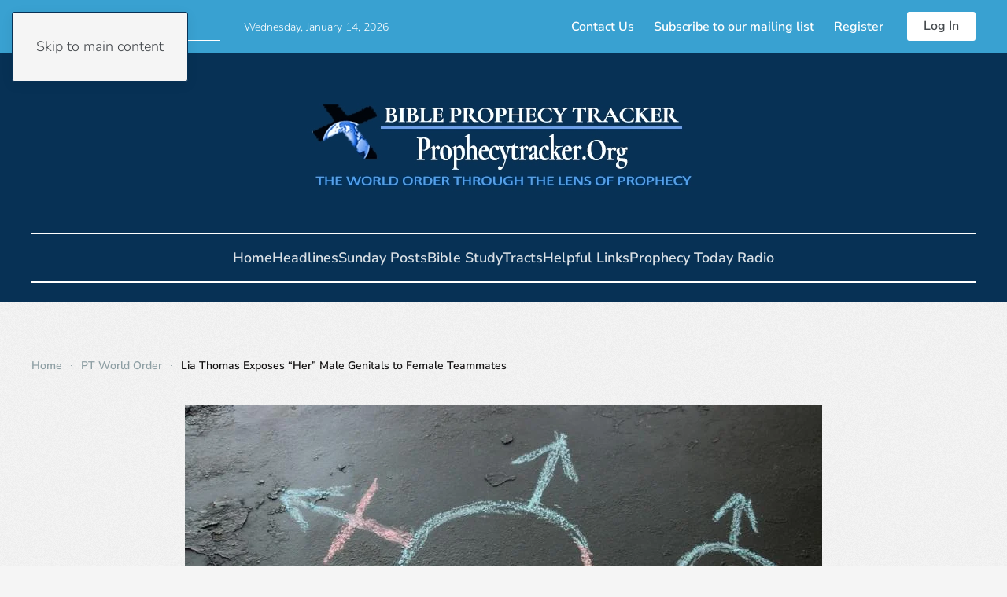

--- FILE ---
content_type: text/html; charset=UTF-8
request_url: https://prophecytracker.org/father-of-upenn-female-swimmer-lia-thomas-exposes-her-male-genitals-to-female-teammates/
body_size: 10862
content:
<!DOCTYPE html>
<html lang="en-US" prefix="og: https://ogp.me/ns#">
    <head>
        <meta charset="UTF-8">
        <meta name="viewport" content="width=device-width, initial-scale=1">
        <link rel="icon" href="/wp-content/uploads/2023/12/copy-cross-293x3002-96x96-1.png" sizes="any">
                <link rel="apple-touch-icon" href="/wp-content/themes/yootheme/packages/theme-wordpress/assets/images/apple-touch-icon.png">
                
<!-- Search Engine Optimization by Rank Math - https://rankmath.com/ -->
<title>Lia Thomas Exposes “Her” Male Genitals to Female Teammates - Bible Prophecy Tracker</title>
<meta name="description" content="the father of one of those women says UPenn has “breached trust” by forcing his daughter to share a locker room with Thomas ..."/>
<meta name="robots" content="index, follow, max-snippet:-1, max-video-preview:-1, max-image-preview:large"/>
<link rel="canonical" href="https://prophecytracker.org/father-of-upenn-female-swimmer-lia-thomas-exposes-her-male-genitals-to-female-teammates/" />
<meta property="og:locale" content="en_US" />
<meta property="og:type" content="article" />
<meta property="og:title" content="Lia Thomas Exposes “Her” Male Genitals to Female Teammates - Bible Prophecy Tracker" />
<meta property="og:description" content="the father of one of those women says UPenn has “breached trust” by forcing his daughter to share a locker room with Thomas ..." />
<meta property="og:url" content="https://prophecytracker.org/father-of-upenn-female-swimmer-lia-thomas-exposes-her-male-genitals-to-female-teammates/" />
<meta property="og:site_name" content="Bible Prophecy Tracker" />
<meta property="article:section" content="PT World Order" />
<meta property="og:image" content="https://prophecytracker.org/wp-content/uploads/2020/12/transgender_chalking_810_500_75_s_c1.jpg" />
<meta property="og:image:secure_url" content="https://prophecytracker.org/wp-content/uploads/2020/12/transgender_chalking_810_500_75_s_c1.jpg" />
<meta property="og:image:width" content="810" />
<meta property="og:image:height" content="500" />
<meta property="og:image:alt" content="Lia Thomas Exposes “Her” Male Genitals to Female Teammates" />
<meta property="og:image:type" content="image/jpeg" />
<meta property="article:published_time" content="2022-04-08T15:00:41-04:00" />
<meta name="twitter:card" content="summary_large_image" />
<meta name="twitter:title" content="Lia Thomas Exposes “Her” Male Genitals to Female Teammates - Bible Prophecy Tracker" />
<meta name="twitter:description" content="the father of one of those women says UPenn has “breached trust” by forcing his daughter to share a locker room with Thomas ..." />
<meta name="twitter:image" content="https://prophecytracker.org/wp-content/uploads/2020/12/transgender_chalking_810_500_75_s_c1.jpg" />
<meta name="twitter:label1" content="Written by" />
<meta name="twitter:data1" content="Author1" />
<meta name="twitter:label2" content="Time to read" />
<meta name="twitter:data2" content="1 minute" />
<script type="application/ld+json" class="rank-math-schema">{"@context":"https://schema.org","@graph":[{"@type":"Organization","@id":"https://prophecytracker.org/#organization","name":"Bible Prophecy Tracker","url":"https://prophecytracker.org"},{"@type":"WebSite","@id":"https://prophecytracker.org/#website","url":"https://prophecytracker.org","name":"Bible Prophecy Tracker","publisher":{"@id":"https://prophecytracker.org/#organization"},"inLanguage":"en-US"},{"@type":"ImageObject","@id":"https://prophecytracker.org/wp-content/uploads/2020/12/transgender_chalking_810_500_75_s_c1.jpg","url":"https://prophecytracker.org/wp-content/uploads/2020/12/transgender_chalking_810_500_75_s_c1.jpg","width":"810","height":"500","inLanguage":"en-US"},{"@type":"WebPage","@id":"https://prophecytracker.org/father-of-upenn-female-swimmer-lia-thomas-exposes-her-male-genitals-to-female-teammates/#webpage","url":"https://prophecytracker.org/father-of-upenn-female-swimmer-lia-thomas-exposes-her-male-genitals-to-female-teammates/","name":"Lia Thomas Exposes \u201cHer\u201d Male Genitals to Female Teammates - Bible Prophecy Tracker","datePublished":"2022-04-08T15:00:41-04:00","dateModified":"2022-04-08T15:00:41-04:00","isPartOf":{"@id":"https://prophecytracker.org/#website"},"primaryImageOfPage":{"@id":"https://prophecytracker.org/wp-content/uploads/2020/12/transgender_chalking_810_500_75_s_c1.jpg"},"inLanguage":"en-US"},{"@type":"Person","@id":"https://prophecytracker.org/author/author1/","name":"Author1","url":"https://prophecytracker.org/author/author1/","image":{"@type":"ImageObject","@id":"https://secure.gravatar.com/avatar/6e182fefdd95f8689fef411e939b74b2240435643334a14eac3189a2bef8f407?s=96&amp;d=blank&amp;r=g","url":"https://secure.gravatar.com/avatar/6e182fefdd95f8689fef411e939b74b2240435643334a14eac3189a2bef8f407?s=96&amp;d=blank&amp;r=g","caption":"Author1","inLanguage":"en-US"},"sameAs":["http://prophecytracker.org"],"worksFor":{"@id":"https://prophecytracker.org/#organization"}},{"@type":"BlogPosting","headline":"Lia Thomas Exposes \u201cHer\u201d Male Genitals to Female Teammates - Bible Prophecy Tracker","datePublished":"2022-04-08T15:00:41-04:00","dateModified":"2022-04-08T15:00:41-04:00","articleSection":"PT World Order","author":{"@id":"https://prophecytracker.org/author/author1/","name":"Author1"},"publisher":{"@id":"https://prophecytracker.org/#organization"},"description":"the father of one of those women says UPenn has \u201cbreached trust\u201d by forcing his daughter to share a locker room with Thomas ...","name":"Lia Thomas Exposes \u201cHer\u201d Male Genitals to Female Teammates - Bible Prophecy Tracker","@id":"https://prophecytracker.org/father-of-upenn-female-swimmer-lia-thomas-exposes-her-male-genitals-to-female-teammates/#richSnippet","isPartOf":{"@id":"https://prophecytracker.org/father-of-upenn-female-swimmer-lia-thomas-exposes-her-male-genitals-to-female-teammates/#webpage"},"image":{"@id":"https://prophecytracker.org/wp-content/uploads/2020/12/transgender_chalking_810_500_75_s_c1.jpg"},"inLanguage":"en-US","mainEntityOfPage":{"@id":"https://prophecytracker.org/father-of-upenn-female-swimmer-lia-thomas-exposes-her-male-genitals-to-female-teammates/#webpage"}}]}</script>
<!-- /Rank Math WordPress SEO plugin -->

<link rel='dns-prefetch' href='//www.googletagmanager.com' />
<link rel='dns-prefetch' href='//stats.wp.com' />
<link rel='dns-prefetch' href='//widgets.wp.com' />
<link rel='dns-prefetch' href='//s0.wp.com' />
<link rel='dns-prefetch' href='//0.gravatar.com' />
<link rel='dns-prefetch' href='//1.gravatar.com' />
<link rel='dns-prefetch' href='//2.gravatar.com' />
<link rel="alternate" type="application/rss+xml" title="Bible Prophecy Tracker &raquo; Feed" href="https://prophecytracker.org/feed/" />
<link rel="alternate" title="oEmbed (JSON)" type="application/json+oembed" href="https://prophecytracker.org/wp-json/oembed/1.0/embed?url=https%3A%2F%2Fprophecytracker.org%2Ffather-of-upenn-female-swimmer-lia-thomas-exposes-her-male-genitals-to-female-teammates%2F" />
<link rel="alternate" title="oEmbed (XML)" type="text/xml+oembed" href="https://prophecytracker.org/wp-json/oembed/1.0/embed?url=https%3A%2F%2Fprophecytracker.org%2Ffather-of-upenn-female-swimmer-lia-thomas-exposes-her-male-genitals-to-female-teammates%2F&#038;format=xml" />
<style id='wp-emoji-styles-inline-css'>

	img.wp-smiley, img.emoji {
		display: inline !important;
		border: none !important;
		box-shadow: none !important;
		height: 1em !important;
		width: 1em !important;
		margin: 0 0.07em !important;
		vertical-align: -0.1em !important;
		background: none !important;
		padding: 0 !important;
	}
/*# sourceURL=wp-emoji-styles-inline-css */
</style>
<style id='wp-block-library-inline-css'>
:root{--wp-block-synced-color:#7a00df;--wp-block-synced-color--rgb:122,0,223;--wp-bound-block-color:var(--wp-block-synced-color);--wp-editor-canvas-background:#ddd;--wp-admin-theme-color:#007cba;--wp-admin-theme-color--rgb:0,124,186;--wp-admin-theme-color-darker-10:#006ba1;--wp-admin-theme-color-darker-10--rgb:0,107,160.5;--wp-admin-theme-color-darker-20:#005a87;--wp-admin-theme-color-darker-20--rgb:0,90,135;--wp-admin-border-width-focus:2px}@media (min-resolution:192dpi){:root{--wp-admin-border-width-focus:1.5px}}.wp-element-button{cursor:pointer}:root .has-very-light-gray-background-color{background-color:#eee}:root .has-very-dark-gray-background-color{background-color:#313131}:root .has-very-light-gray-color{color:#eee}:root .has-very-dark-gray-color{color:#313131}:root .has-vivid-green-cyan-to-vivid-cyan-blue-gradient-background{background:linear-gradient(135deg,#00d084,#0693e3)}:root .has-purple-crush-gradient-background{background:linear-gradient(135deg,#34e2e4,#4721fb 50%,#ab1dfe)}:root .has-hazy-dawn-gradient-background{background:linear-gradient(135deg,#faaca8,#dad0ec)}:root .has-subdued-olive-gradient-background{background:linear-gradient(135deg,#fafae1,#67a671)}:root .has-atomic-cream-gradient-background{background:linear-gradient(135deg,#fdd79a,#004a59)}:root .has-nightshade-gradient-background{background:linear-gradient(135deg,#330968,#31cdcf)}:root .has-midnight-gradient-background{background:linear-gradient(135deg,#020381,#2874fc)}:root{--wp--preset--font-size--normal:16px;--wp--preset--font-size--huge:42px}.has-regular-font-size{font-size:1em}.has-larger-font-size{font-size:2.625em}.has-normal-font-size{font-size:var(--wp--preset--font-size--normal)}.has-huge-font-size{font-size:var(--wp--preset--font-size--huge)}.has-text-align-center{text-align:center}.has-text-align-left{text-align:left}.has-text-align-right{text-align:right}.has-fit-text{white-space:nowrap!important}#end-resizable-editor-section{display:none}.aligncenter{clear:both}.items-justified-left{justify-content:flex-start}.items-justified-center{justify-content:center}.items-justified-right{justify-content:flex-end}.items-justified-space-between{justify-content:space-between}.screen-reader-text{border:0;clip-path:inset(50%);height:1px;margin:-1px;overflow:hidden;padding:0;position:absolute;width:1px;word-wrap:normal!important}.screen-reader-text:focus{background-color:#ddd;clip-path:none;color:#444;display:block;font-size:1em;height:auto;left:5px;line-height:normal;padding:15px 23px 14px;text-decoration:none;top:5px;width:auto;z-index:100000}html :where(.has-border-color){border-style:solid}html :where([style*=border-top-color]){border-top-style:solid}html :where([style*=border-right-color]){border-right-style:solid}html :where([style*=border-bottom-color]){border-bottom-style:solid}html :where([style*=border-left-color]){border-left-style:solid}html :where([style*=border-width]){border-style:solid}html :where([style*=border-top-width]){border-top-style:solid}html :where([style*=border-right-width]){border-right-style:solid}html :where([style*=border-bottom-width]){border-bottom-style:solid}html :where([style*=border-left-width]){border-left-style:solid}html :where(img[class*=wp-image-]){height:auto;max-width:100%}:where(figure){margin:0 0 1em}html :where(.is-position-sticky){--wp-admin--admin-bar--position-offset:var(--wp-admin--admin-bar--height,0px)}@media screen and (max-width:600px){html :where(.is-position-sticky){--wp-admin--admin-bar--position-offset:0px}}

/*# sourceURL=wp-block-library-inline-css */
</style><style id='global-styles-inline-css'>
:root{--wp--preset--aspect-ratio--square: 1;--wp--preset--aspect-ratio--4-3: 4/3;--wp--preset--aspect-ratio--3-4: 3/4;--wp--preset--aspect-ratio--3-2: 3/2;--wp--preset--aspect-ratio--2-3: 2/3;--wp--preset--aspect-ratio--16-9: 16/9;--wp--preset--aspect-ratio--9-16: 9/16;--wp--preset--color--black: #000000;--wp--preset--color--cyan-bluish-gray: #abb8c3;--wp--preset--color--white: #ffffff;--wp--preset--color--pale-pink: #f78da7;--wp--preset--color--vivid-red: #cf2e2e;--wp--preset--color--luminous-vivid-orange: #ff6900;--wp--preset--color--luminous-vivid-amber: #fcb900;--wp--preset--color--light-green-cyan: #7bdcb5;--wp--preset--color--vivid-green-cyan: #00d084;--wp--preset--color--pale-cyan-blue: #8ed1fc;--wp--preset--color--vivid-cyan-blue: #0693e3;--wp--preset--color--vivid-purple: #9b51e0;--wp--preset--gradient--vivid-cyan-blue-to-vivid-purple: linear-gradient(135deg,rgb(6,147,227) 0%,rgb(155,81,224) 100%);--wp--preset--gradient--light-green-cyan-to-vivid-green-cyan: linear-gradient(135deg,rgb(122,220,180) 0%,rgb(0,208,130) 100%);--wp--preset--gradient--luminous-vivid-amber-to-luminous-vivid-orange: linear-gradient(135deg,rgb(252,185,0) 0%,rgb(255,105,0) 100%);--wp--preset--gradient--luminous-vivid-orange-to-vivid-red: linear-gradient(135deg,rgb(255,105,0) 0%,rgb(207,46,46) 100%);--wp--preset--gradient--very-light-gray-to-cyan-bluish-gray: linear-gradient(135deg,rgb(238,238,238) 0%,rgb(169,184,195) 100%);--wp--preset--gradient--cool-to-warm-spectrum: linear-gradient(135deg,rgb(74,234,220) 0%,rgb(151,120,209) 20%,rgb(207,42,186) 40%,rgb(238,44,130) 60%,rgb(251,105,98) 80%,rgb(254,248,76) 100%);--wp--preset--gradient--blush-light-purple: linear-gradient(135deg,rgb(255,206,236) 0%,rgb(152,150,240) 100%);--wp--preset--gradient--blush-bordeaux: linear-gradient(135deg,rgb(254,205,165) 0%,rgb(254,45,45) 50%,rgb(107,0,62) 100%);--wp--preset--gradient--luminous-dusk: linear-gradient(135deg,rgb(255,203,112) 0%,rgb(199,81,192) 50%,rgb(65,88,208) 100%);--wp--preset--gradient--pale-ocean: linear-gradient(135deg,rgb(255,245,203) 0%,rgb(182,227,212) 50%,rgb(51,167,181) 100%);--wp--preset--gradient--electric-grass: linear-gradient(135deg,rgb(202,248,128) 0%,rgb(113,206,126) 100%);--wp--preset--gradient--midnight: linear-gradient(135deg,rgb(2,3,129) 0%,rgb(40,116,252) 100%);--wp--preset--font-size--small: 13px;--wp--preset--font-size--medium: 20px;--wp--preset--font-size--large: 36px;--wp--preset--font-size--x-large: 42px;--wp--preset--spacing--20: 0.44rem;--wp--preset--spacing--30: 0.67rem;--wp--preset--spacing--40: 1rem;--wp--preset--spacing--50: 1.5rem;--wp--preset--spacing--60: 2.25rem;--wp--preset--spacing--70: 3.38rem;--wp--preset--spacing--80: 5.06rem;--wp--preset--shadow--natural: 6px 6px 9px rgba(0, 0, 0, 0.2);--wp--preset--shadow--deep: 12px 12px 50px rgba(0, 0, 0, 0.4);--wp--preset--shadow--sharp: 6px 6px 0px rgba(0, 0, 0, 0.2);--wp--preset--shadow--outlined: 6px 6px 0px -3px rgb(255, 255, 255), 6px 6px rgb(0, 0, 0);--wp--preset--shadow--crisp: 6px 6px 0px rgb(0, 0, 0);}:where(.is-layout-flex){gap: 0.5em;}:where(.is-layout-grid){gap: 0.5em;}body .is-layout-flex{display: flex;}.is-layout-flex{flex-wrap: wrap;align-items: center;}.is-layout-flex > :is(*, div){margin: 0;}body .is-layout-grid{display: grid;}.is-layout-grid > :is(*, div){margin: 0;}:where(.wp-block-columns.is-layout-flex){gap: 2em;}:where(.wp-block-columns.is-layout-grid){gap: 2em;}:where(.wp-block-post-template.is-layout-flex){gap: 1.25em;}:where(.wp-block-post-template.is-layout-grid){gap: 1.25em;}.has-black-color{color: var(--wp--preset--color--black) !important;}.has-cyan-bluish-gray-color{color: var(--wp--preset--color--cyan-bluish-gray) !important;}.has-white-color{color: var(--wp--preset--color--white) !important;}.has-pale-pink-color{color: var(--wp--preset--color--pale-pink) !important;}.has-vivid-red-color{color: var(--wp--preset--color--vivid-red) !important;}.has-luminous-vivid-orange-color{color: var(--wp--preset--color--luminous-vivid-orange) !important;}.has-luminous-vivid-amber-color{color: var(--wp--preset--color--luminous-vivid-amber) !important;}.has-light-green-cyan-color{color: var(--wp--preset--color--light-green-cyan) !important;}.has-vivid-green-cyan-color{color: var(--wp--preset--color--vivid-green-cyan) !important;}.has-pale-cyan-blue-color{color: var(--wp--preset--color--pale-cyan-blue) !important;}.has-vivid-cyan-blue-color{color: var(--wp--preset--color--vivid-cyan-blue) !important;}.has-vivid-purple-color{color: var(--wp--preset--color--vivid-purple) !important;}.has-black-background-color{background-color: var(--wp--preset--color--black) !important;}.has-cyan-bluish-gray-background-color{background-color: var(--wp--preset--color--cyan-bluish-gray) !important;}.has-white-background-color{background-color: var(--wp--preset--color--white) !important;}.has-pale-pink-background-color{background-color: var(--wp--preset--color--pale-pink) !important;}.has-vivid-red-background-color{background-color: var(--wp--preset--color--vivid-red) !important;}.has-luminous-vivid-orange-background-color{background-color: var(--wp--preset--color--luminous-vivid-orange) !important;}.has-luminous-vivid-amber-background-color{background-color: var(--wp--preset--color--luminous-vivid-amber) !important;}.has-light-green-cyan-background-color{background-color: var(--wp--preset--color--light-green-cyan) !important;}.has-vivid-green-cyan-background-color{background-color: var(--wp--preset--color--vivid-green-cyan) !important;}.has-pale-cyan-blue-background-color{background-color: var(--wp--preset--color--pale-cyan-blue) !important;}.has-vivid-cyan-blue-background-color{background-color: var(--wp--preset--color--vivid-cyan-blue) !important;}.has-vivid-purple-background-color{background-color: var(--wp--preset--color--vivid-purple) !important;}.has-black-border-color{border-color: var(--wp--preset--color--black) !important;}.has-cyan-bluish-gray-border-color{border-color: var(--wp--preset--color--cyan-bluish-gray) !important;}.has-white-border-color{border-color: var(--wp--preset--color--white) !important;}.has-pale-pink-border-color{border-color: var(--wp--preset--color--pale-pink) !important;}.has-vivid-red-border-color{border-color: var(--wp--preset--color--vivid-red) !important;}.has-luminous-vivid-orange-border-color{border-color: var(--wp--preset--color--luminous-vivid-orange) !important;}.has-luminous-vivid-amber-border-color{border-color: var(--wp--preset--color--luminous-vivid-amber) !important;}.has-light-green-cyan-border-color{border-color: var(--wp--preset--color--light-green-cyan) !important;}.has-vivid-green-cyan-border-color{border-color: var(--wp--preset--color--vivid-green-cyan) !important;}.has-pale-cyan-blue-border-color{border-color: var(--wp--preset--color--pale-cyan-blue) !important;}.has-vivid-cyan-blue-border-color{border-color: var(--wp--preset--color--vivid-cyan-blue) !important;}.has-vivid-purple-border-color{border-color: var(--wp--preset--color--vivid-purple) !important;}.has-vivid-cyan-blue-to-vivid-purple-gradient-background{background: var(--wp--preset--gradient--vivid-cyan-blue-to-vivid-purple) !important;}.has-light-green-cyan-to-vivid-green-cyan-gradient-background{background: var(--wp--preset--gradient--light-green-cyan-to-vivid-green-cyan) !important;}.has-luminous-vivid-amber-to-luminous-vivid-orange-gradient-background{background: var(--wp--preset--gradient--luminous-vivid-amber-to-luminous-vivid-orange) !important;}.has-luminous-vivid-orange-to-vivid-red-gradient-background{background: var(--wp--preset--gradient--luminous-vivid-orange-to-vivid-red) !important;}.has-very-light-gray-to-cyan-bluish-gray-gradient-background{background: var(--wp--preset--gradient--very-light-gray-to-cyan-bluish-gray) !important;}.has-cool-to-warm-spectrum-gradient-background{background: var(--wp--preset--gradient--cool-to-warm-spectrum) !important;}.has-blush-light-purple-gradient-background{background: var(--wp--preset--gradient--blush-light-purple) !important;}.has-blush-bordeaux-gradient-background{background: var(--wp--preset--gradient--blush-bordeaux) !important;}.has-luminous-dusk-gradient-background{background: var(--wp--preset--gradient--luminous-dusk) !important;}.has-pale-ocean-gradient-background{background: var(--wp--preset--gradient--pale-ocean) !important;}.has-electric-grass-gradient-background{background: var(--wp--preset--gradient--electric-grass) !important;}.has-midnight-gradient-background{background: var(--wp--preset--gradient--midnight) !important;}.has-small-font-size{font-size: var(--wp--preset--font-size--small) !important;}.has-medium-font-size{font-size: var(--wp--preset--font-size--medium) !important;}.has-large-font-size{font-size: var(--wp--preset--font-size--large) !important;}.has-x-large-font-size{font-size: var(--wp--preset--font-size--x-large) !important;}
/*# sourceURL=global-styles-inline-css */
</style>

<style id='classic-theme-styles-inline-css'>
/*! This file is auto-generated */
.wp-block-button__link{color:#fff;background-color:#32373c;border-radius:9999px;box-shadow:none;text-decoration:none;padding:calc(.667em + 2px) calc(1.333em + 2px);font-size:1.125em}.wp-block-file__button{background:#32373c;color:#fff;text-decoration:none}
/*# sourceURL=/wp-includes/css/classic-themes.min.css */
</style>
<link rel='stylesheet' id='jetpack_likes-css' href='https://prophecytracker.org/wp-content/plugins/jetpack/modules/likes/style.css?ver=15.4' media='all' />
<link rel='stylesheet' id='wp-members-css' href='https://prophecytracker.org/wp-content/plugins/wp-members/assets/css/forms/generic-no-float.min.css?ver=3.5.5.1' media='all' />
<link rel='stylesheet' id='sharedaddy-css' href='https://prophecytracker.org/wp-content/plugins/jetpack/modules/sharedaddy/sharing.css?ver=15.4' media='all' />
<link rel='stylesheet' id='social-logos-css' href='https://prophecytracker.org/wp-content/plugins/jetpack/_inc/social-logos/social-logos.min.css?ver=15.4' media='all' />
<link href="https://prophecytracker.org/wp-content/themes/yootheme/css/theme.1.css?ver=1767907659" rel="stylesheet">

<!-- Google tag (gtag.js) snippet added by Site Kit -->
<!-- Google Analytics snippet added by Site Kit -->
<script src="https://www.googletagmanager.com/gtag/js?id=GT-W6VZJTH" id="google_gtagjs-js" async></script>
<script id="google_gtagjs-js-after">
window.dataLayer = window.dataLayer || [];function gtag(){dataLayer.push(arguments);}
gtag("set","linker",{"domains":["prophecytracker.org"]});
gtag("js", new Date());
gtag("set", "developer_id.dZTNiMT", true);
gtag("config", "GT-W6VZJTH");
//# sourceURL=google_gtagjs-js-after
</script>
<link rel="https://api.w.org/" href="https://prophecytracker.org/wp-json/" /><link rel="alternate" title="JSON" type="application/json" href="https://prophecytracker.org/wp-json/wp/v2/posts/213151" /><link rel="EditURI" type="application/rsd+xml" title="RSD" href="https://prophecytracker.org/xmlrpc.php?rsd" />
<meta name="generator" content="WordPress 6.9" />
<link rel='shortlink' href='https://prophecytracker.org/?p=213151' />
<meta name="generator" content="Site Kit by Google 1.168.0" />	<style>img#wpstats{display:none}</style>
		<script src="https://prophecytracker.org/wp-content/themes/yootheme/vendor/assets/uikit/dist/js/uikit.min.js?ver=4.5.33"></script>
<script src="https://prophecytracker.org/wp-content/themes/yootheme/vendor/assets/uikit/dist/js/uikit-icons-paladin.min.js?ver=4.5.33"></script>
<script src="https://prophecytracker.org/wp-content/themes/yootheme/js/theme.js?ver=4.5.33"></script>
<script>window.yootheme ||= {}; var $theme = yootheme.theme = {"i18n":{"close":{"label":"Close","0":"yootheme"},"totop":{"label":"Back to top","0":"yootheme"},"marker":{"label":"Open","0":"yootheme"},"navbarToggleIcon":{"label":"Open menu","0":"yootheme"},"paginationPrevious":{"label":"Previous page","0":"yootheme"},"paginationNext":{"label":"Next page","0":"yootheme"},"searchIcon":{"toggle":"Open Search","submit":"Submit Search"},"slider":{"next":"Next slide","previous":"Previous slide","slideX":"Slide %s","slideLabel":"%s of %s"},"slideshow":{"next":"Next slide","previous":"Previous slide","slideX":"Slide %s","slideLabel":"%s of %s"},"lightboxPanel":{"next":"Next slide","previous":"Previous slide","slideLabel":"%s of %s","close":"Close"}}};</script>
    </head>
    <body class="wp-singular post-template-default single single-post postid-213151 single-format-standard wp-theme-yootheme ">

        
        <div class="uk-hidden-visually uk-notification uk-notification-top-left uk-width-auto">
            <div class="uk-notification-message">
                <a href="#tm-main" class="uk-link-reset">Skip to main content</a>
            </div>
        </div>

        
        
        <div class="tm-page">

                        


<header class="tm-header-mobile uk-hidden@s">


    
        <div class="uk-navbar-container">

            <div class="uk-container uk-container-expand">
                <nav class="uk-navbar" uk-navbar="{&quot;align&quot;:&quot;left&quot;,&quot;container&quot;:&quot;.tm-header-mobile&quot;,&quot;boundary&quot;:&quot;.tm-header-mobile .uk-navbar-container&quot;}">

                                        <div class="uk-navbar-left ">

                        
                                                    <a uk-toggle href="#tm-dialog-mobile" class="uk-navbar-toggle">

        
        <div uk-navbar-toggle-icon></div>

        
    </a>                        
                        
                    </div>
                    
                                        <div class="uk-navbar-center">

                                                    <a href="https://prophecytracker.org/" aria-label="Back to home" class="uk-logo uk-navbar-item">
    <picture>
<source type="image/webp" srcset="/wp-content/themes/yootheme/cache/cc/bpt-mobile-logo-ccaee3c4.webp 185w, /wp-content/themes/yootheme/cache/10/bpt-mobile-logo-10b19f01.webp 300w" sizes="(min-width: 185px) 185px">
<img alt="Bible Prophecy Tracker" loading="eager" src="/wp-content/themes/yootheme/cache/ca/bpt-mobile-logo-ca553185.png" width="185" height="60">
</picture></a>                        
                        
                    </div>
                    
                    
                </nav>
            </div>

        </div>

    



        <div id="tm-dialog-mobile" uk-offcanvas="container: true; overlay: true" mode="slide" flip>
        <div class="uk-offcanvas-bar uk-flex uk-flex-column">

                        <button class="uk-offcanvas-close uk-close-large" type="button" uk-close uk-toggle="cls: uk-close-large; mode: media; media: @s"></button>
            
                        <div class="uk-margin-auto-bottom">
                
<div class="uk-panel widget widget_nav_menu" id="nav_menu-4">

    
    
<ul class="uk-nav uk-nav-default">
    
	<li class="menu-item menu-item-type-post_type menu-item-object-page menu-item-home"><a href="https://prophecytracker.org/">Home</a></li>
	<li class="menu-item menu-item-type-post_type menu-item-object-page"><a href="https://prophecytracker.org/headlines/">Headlines</a></li>
	<li class="menu-item menu-item-type-post_type menu-item-object-page"><a href="https://prophecytracker.org/sunday-posts/">Sunday Posts</a></li>
	<li class="menu-item menu-item-type-post_type menu-item-object-page"><a href="https://prophecytracker.org/bible-studies/">Bible Study</a></li>
	<li class="menu-item menu-item-type-post_type menu-item-object-page"><a href="https://prophecytracker.org/previous-posts/">Older Posts</a></li>
	<li class="menu-item menu-item-type-post_type menu-item-object-page"><a href="https://prophecytracker.org/subscribe/">Subscribe</a></li>
	<li class="menu-item menu-item-type-post_type menu-item-object-page"><a href="https://prophecytracker.org/register/">Register</a></li>
	<li class="menu-item menu-item-type-post_type menu-item-object-page"><a href="https://prophecytracker.org/login/">Log In</a></li></ul>

</div>
            </div>
            
            
        </div>
    </div>
    
    
    

</header>


<div class="tm-toolbar tm-toolbar-default uk-visible@s">
    <div class="uk-container uk-flex uk-flex-middle uk-container-expand">

                <div>
            <div class="uk-grid-medium uk-child-width-auto uk-flex-middle" uk-grid="margin: uk-margin-small-top">

                                <div>
<div class="uk-panel widget widget_search" id="search-3">

    
    

    <form id="search-0" action="https://prophecytracker.org/" method="get" role="search" class="uk-search uk-search-default"><span uk-search-icon></span><input name="s" placeholder="Search" required aria-label="Search" type="search" class="uk-search-input"></form>
    

</div>
</div><div>
<div class="uk-panel widget widget_custom_html" id="custom_html-2">

    
    <div class="textwidget custom-html-widget"><script>
document.currentScript.insertAdjacentHTML('afterend', '<time class="uk-text-small uk-text-emphasis" datetime="' + new Date().toJSON() + '">' + new Intl.DateTimeFormat(document.documentElement.lang, {weekday: 'long', year: 'numeric', month: 'long', day: 'numeric'}).format() + '</time>');    
</script></div>
</div>
</div>                
                
            </div>
        </div>
        
                <div class="uk-margin-auto-left">
            <div class="uk-grid-medium uk-child-width-auto uk-flex-middle" uk-grid="margin: uk-margin-small-top">
                <div>
<div class="uk-panel widget widget_nav_menu" id="nav_menu-3">

    
    
<ul class="uk-subnav" uk-dropnav="{&quot;boundary&quot;:&quot;false&quot;,&quot;container&quot;:&quot;body&quot;}">
    
	<li class="menu-item menu-item-type-post_type menu-item-object-page"><a href="https://prophecytracker.org/contact/">Contact Us</a></li>
	<li class="menu-item menu-item-type-post_type menu-item-object-page"><a href="https://prophecytracker.org/subscribe/">Subscribe to our mailing list</a></li>
	<li class="menu-item menu-item-type-post_type menu-item-object-page"><a href="https://prophecytracker.org/register/">Register</a></li></ul>

</div>
</div><div>
<div class="uk-panel widget widget_custom_html" id="custom_html-5">

    
    <div class="textwidget custom-html-widget"><a class="uk-button uk-button-primary" href="http://prophecytracker.org/login/">
Log In
</a></div>
</div>
</div>            </div>
        </div>
        
    </div>
</div>

<header class="tm-header uk-visible@s">




        <div class="tm-headerbar-default tm-headerbar tm-headerbar-top">
        <div class="uk-container">

                            <div class="uk-flex uk-flex-center"><div><a href="https://prophecytracker.org/" aria-label="Back to home" class="uk-logo">
    <picture>
<source type="image/webp" srcset="/wp-content/themes/yootheme/cache/5f/bpt-main-logo-5f822003.webp 500w" sizes="(min-width: 500px) 500px">
<img alt="Bible Prophecy Tracker" loading="eager" src="/wp-content/themes/yootheme/cache/9b/bpt-main-logo-9b20bd38.png" width="500" height="150">
</picture></a></div></div>            
            
        </div>
    </div>
    
    
        
            <div class="uk-navbar-container">

                <div class="uk-container">
                    <nav class="uk-navbar" uk-navbar="{&quot;align&quot;:&quot;left&quot;,&quot;container&quot;:&quot;.tm-header&quot;,&quot;boundary&quot;:&quot;.tm-header .uk-navbar-container&quot;}">

                        
                        <div class="uk-navbar-center">

                                                            
<ul class="uk-navbar-nav">
    
	<li class="menu-item menu-item-type-post_type menu-item-object-page menu-item-home"><a href="https://prophecytracker.org/">Home</a></li>
	<li class="menu-item menu-item-type-post_type menu-item-object-page"><a href="https://prophecytracker.org/headlines/">Headlines</a></li>
	<li class="menu-item menu-item-type-post_type menu-item-object-page"><a href="https://prophecytracker.org/sunday-posts/">Sunday Posts</a></li>
	<li class="menu-item menu-item-type-post_type menu-item-object-page"><a href="https://prophecytracker.org/bible-studies/">Bible Study</a></li>
	<li class="menu-item menu-item-type-post_type menu-item-object-page"><a href="https://prophecytracker.org/tracts/">Tracts</a></li>
	<li class="menu-item menu-item-type-post_type menu-item-object-page"><a href="https://prophecytracker.org/helpful-links/">Helpful Links</a></li>
	<li class="menu-item menu-item-type-post_type menu-item-object-page"><a href="https://prophecytracker.org/https-podcasts-apple-com-us-podcast-prophecy-today-id132427025/">Prophecy Today Radio</a></li></ul>
                            
                        </div>

                        
                    </nav>
                </div>

            </div>

        
    
    






</header>

            
            
            <main id="tm-main"  class="tm-main uk-section uk-section-default" uk-height-viewport="expand: true">

                                <div class="uk-container">

                    
                                                            

<nav class="uk-margin-medium-bottom" aria-label="Breadcrumb">
    <ul class="uk-breadcrumb">
    
            <li>            <a href="https://prophecytracker.org/"><span>Home</span></a>
            </li>    
            <li>            <a href="https://prophecytracker.org/category/ptworldorder/"><span>PT World Order</span></a>
            </li>    
            <li>            <span aria-current="page">Lia Thomas Exposes “Her” Male Genitals to Female Teammates</span>            </li>    
    </ul>
</nav>
                            
                
<article id="post-213151" class="uk-article post-213151 post type-post status-publish format-standard has-post-thumbnail hentry category-ptworldorder" typeof="Article" vocab="https://schema.org/">

    <meta property="name" content="Lia Thomas Exposes “Her” Male Genitals to Female Teammates">
    <meta property="author" typeof="Person" content="Author1">
    <meta property="dateModified" content="2022-04-08T15:00:41-04:00">
    <meta class="uk-margin-remove-adjacent" property="datePublished" content="2022-04-08T15:00:41-04:00">

        
            <div class="uk-text-center uk-margin-medium-top" property="image" typeof="ImageObject">
            <meta property="url" content="https://prophecytracker.org/wp-content/uploads/2020/12/transgender_chalking_810_500_75_s_c1.jpg">
                            <picture>
<source type="image/webp" srcset="/wp-content/themes/yootheme/cache/0d/transgender_chalking_810_500_75_s_c1-0dd77fcb.webp 768w, /wp-content/themes/yootheme/cache/2f/transgender_chalking_810_500_75_s_c1-2f56e587.webp 810w" sizes="(min-width: 810px) 810px">
<img loading="lazy" alt src="/wp-content/themes/yootheme/cache/ea/transgender_chalking_810_500_75_s_c1-ea58c957.jpeg" width="810" height="500">
</picture>                    </div>
    
        
    
        
        <h1 property="headline" class="uk-margin-top uk-margin-remove-bottom uk-article-title">Lia Thomas Exposes “Her” Male Genitals to Female Teammates</h1>
                            <p class="uk-margin-top uk-margin-remove-bottom uk-article-meta">
                Written on <time datetime="2022-04-08T15:00:41-04:00">April 8, 2022</time>.                Posted in <a href="https://prophecytracker.org/category/ptworldorder/" rel="category tag">PT World Order</a>.                            </p>
                
        
        
                    <div class="uk-margin-small-top" property="text">

                
                                    <div id="wpmem_restricted_msg"><p>This content is restricted to site members.  If you are an existing user, please log in.  New users may register below.</p></div><div id="wpmem_login"><a id="login"></a><form action="https://prophecytracker.org/father-of-upenn-female-swimmer-lia-thomas-exposes-her-male-genitals-to-female-teammates/" method="POST" id="wpmem_login_form" class="form"><input type="hidden" id="_wpmem_login_nonce" name="_wpmem_login_nonce" value="e57e8568c6" /><input type="hidden" name="_wp_http_referer" value="/father-of-upenn-female-swimmer-lia-thomas-exposes-her-male-genitals-to-female-teammates/" /><fieldset><legend>Existing Users Log In</legend><label for="log">Username or Email</label><div class="div_text"><input name="log" type="text" id="log" value="" class="username" required  /></div><label for="pwd">Password</label><div class="div_text"><input name="pwd" type="password" id="pwd" class="password" required  /></div><input name="a" type="hidden" value="login" /><input name="redirect_to" type="hidden" value="https://prophecytracker.org/father-of-upenn-female-swimmer-lia-thomas-exposes-her-male-genitals-to-female-teammates/" /><div class="button_div"><input name="rememberme" type="checkbox" id="rememberme" value="forever" />&nbsp;<label for="rememberme">Remember Me</label>&nbsp;&nbsp;<input type="submit" name="Submit" value="Log In" class="buttons" /></div></fieldset></form></div><div id="wpmem_reg"><a id="register"></a><form name="form" method="post" action="https://prophecytracker.org/father-of-upenn-female-swimmer-lia-thomas-exposes-her-male-genitals-to-female-teammates/" id="wpmem_register_form" class="form"><input type="hidden" id="_wpmem_register_nonce" name="_wpmem_register_nonce" value="b4cf481724" /><input type="hidden" name="_wp_http_referer" value="/father-of-upenn-female-swimmer-lia-thomas-exposes-her-male-genitals-to-female-teammates/" /><fieldset><legend>New User Registration</legend><div id="wpmem_lead_field" style="display:none;"><input type="text" name="wpmem_lead_field" value="" /></div><label for="username" class="text">Choose a Username<span class="req">*</span></label><div class="div_text"><input name="username" type="text" id="username" value="" class="textbox" required  /></div><label for="first_name" class="text">First Name<span class="req">*</span></label><div class="div_text"><input name="first_name" type="text" id="first_name" value="" class="textbox" required  /></div><label for="last_name" class="text">Last Name<span class="req">*</span></label><div class="div_text"><input name="last_name" type="text" id="last_name" value="" class="textbox" required  /></div><label for="user_email" class="text">Email<span class="req">*</span></label><div class="div_text"><input name="user_email" type="email" id="user_email" value="" class="textbox" required  /></div><label for="password" class="text">Password</label><div class="div_text"><input name="password" type="password" id="password" class="textbox" /></div><label for="confirm_password" class="text">Confirm Password</label><div class="div_text"><input name="confirm_password" type="password" id="confirm_password" class="textbox" /></div><input name="a" type="hidden" value="register" /><input name="wpmem_reg_page" type="hidden" value="https://prophecytracker.org/father-of-upenn-female-swimmer-lia-thomas-exposes-her-male-genitals-to-female-teammates/" /><div class="button_div"><input name="submit" type="submit" value="Register" class="buttons" /></div><div class="req-text"><span class="req">*</span>Required field</div></fieldset></form></div>                
                
            </div>
        
        
        
                <nav class="uk-margin-medium">
            <ul class="uk-pagination uk-margin-remove-bottom">
                                <li><a href="https://prophecytracker.org/its-a-huge-problem-californias-sky-high-electricity-prices-bring-a-shock-to-bidens-ev-dream/" rel="prev"><span uk-pagination-previous></span> Previous</a></li>
                                                <li class="uk-margin-auto-left"><a href="https://prophecytracker.org/oregon-imploring-people-to-stop-having-kids/" rel="next">Next <span uk-pagination-next></span></a></li>
                            </ul>
        </nav>
        
        
    
</article>
        
                        
                </div>
                
            </main>

            
                        <footer>
                <!-- Builder #footer -->
<div class="uk-section-secondary uk-section uk-section-small" uk-scrollspy="target: [uk-scrollspy-class]; cls: uk-animation-slide-left-small; delay: false;">
    
        
        
        
            
                                <div class="uk-container">                
                    <div class="uk-grid tm-grid-expand uk-grid-margin" uk-grid>
<div class="uk-grid-item-match uk-flex-middle uk-width-auto@s uk-width-1-3@l">
    
        
            
            
                        <div class="uk-panel uk-width-1-1">            
                
                    
<div class="uk-margin uk-text-left@s uk-text-center" uk-scrollspy-class>
        <a class="el-link" href="#" uk-scroll><picture>
<source type="image/webp" srcset="/wp-content/themes/yootheme/cache/e9/bpt_logo_footer-e9d34afa.webp 400w, /wp-content/themes/yootheme/cache/ce/bpt_logo_footer-ceb58cdb.webp 459w, /wp-content/themes/yootheme/cache/95/bpt_logo_footer-95e0129f.webp 460w" sizes="(min-width: 400px) 400px">
<img src="/wp-content/themes/yootheme/cache/4f/bpt_logo_footer-4fd860ea.png" width="400" height="87" class="el-image" alt="Bible Prophecy Tracker Logo" loading="lazy">
</picture></a>    
    
</div>
                
                        </div>            
        
    
</div>
<div class="uk-grid-item-match uk-flex-middle uk-width-expand@s uk-width-1-3@l">
    
        
            
            
                        <div class="uk-panel uk-width-1-1">            
                
                    
<div class="uk-text-center" uk-scrollspy-class="uk-animation-slide-bottom-small">
    <ul class="uk-margin-remove-bottom uk-subnav  uk-subnav-divider uk-flex-center" uk-margin>        <li class="el-item ">
    <a class="el-link" href="/about-us/" target="_blank">About Us</a></li>
        <li class="el-item ">
    <a class="el-link" href="/contact/" target="_blank">Contact</a></li>
        <li class="el-item ">
    <a class="el-link" href="http://prophecytracker.org/privacy-policy" target="_blank">Privacy Policy</a></li>
        </ul>
</div>
                
                        </div>            
        
    
</div>
<div class="uk-grid-item-match uk-flex-middle uk-width-auto@s uk-width-1-3@l">
    
        
            
            
                        <div class="uk-panel uk-width-1-1">            
                
                    
<div class="uk-margin-remove-vertical uk-text-right@m uk-text-center" uk-scrollspy-class="uk-animation-slide-right-small">    <ul class="uk-child-width-auto uk-grid-medium uk-flex-inline uk-flex-middle" uk-grid>
            <li class="el-item">
<a class="el-link uk-link-muted" href="https://www.facebook.com/prophecytracker.org/" rel="noreferrer"><span uk-icon="icon: facebook;"></span></a></li>
            <li class="el-item">
<a class="el-link uk-link-muted" href="https://twitter.com/ProphecyTracker" rel="noreferrer"><span uk-icon="icon: fa6-brands--x-twitter;"></span></a></li>
    
    </ul></div>
                
                        </div>            
        
    
</div></div><div class="uk-grid tm-grid-expand uk-child-width-1-1 uk-margin-small">
<div class="uk-width-1-1">
    
        
            
            
            
                
                    <div class="uk-panel uk-text-small uk-text-muted uk-text-center" uk-scrollspy-class><p>© <script> document.currentScript.insertAdjacentHTML('afterend', '<time datetime="' + new Date().toJSON() + '">' + new Intl.DateTimeFormat(document.documentElement.lang, {year: 'numeric'}).format() + '</time>'); </script> 2023. Bible Prophecy Tracker. Site by Rivertown Designs.</p></div>
                
            
        
    
</div></div>
                                </div>                
            
        
    
</div>            </footer>
            
        </div>

        
        <script type="speculationrules">
{"prefetch":[{"source":"document","where":{"and":[{"href_matches":"/*"},{"not":{"href_matches":["/wp-*.php","/wp-admin/*","/wp-content/uploads/*","/wp-content/*","/wp-content/plugins/*","/wp-content/themes/yootheme/*","/*\\?(.+)"]}},{"not":{"selector_matches":"a[rel~=\"nofollow\"]"}},{"not":{"selector_matches":".no-prefetch, .no-prefetch a"}}]},"eagerness":"conservative"}]}
</script>
<script>
	var refTagger = {
		settings: {
			bibleVersion: "NKJV",
			libronixBibleVersion: "NKJV",
			addLogosLink: false,
			appendIconToLibLinks: false,
			libronixLinkIcon: "dark",
			noSearchClassNames: [],
			useTooltip: true,
			noSearchTagNames: ["h1", "h2", "h3"],
			linksOpenNewWindow: false,
			convertHyperlinks: false,
			caseInsensitive: true,
			tagChapters: true 
		}
	};

	(function(d, t) {
		var g = d.createElement(t), s = d.getElementsByTagName(t)[0];
		g.src = 'https://api.reftagger.com/v2/reftagger.js';
		s.parentNode.insertBefore(g, s);
	}(document, 'script'));
</script>
<script type="application/ld+json">{"@context":"https://schema.org","@type":"BreadcrumbList","itemListElement":[{"@type":"ListItem","position":1,"item":{"@type":"WebPage","@id":"https://prophecytracker.org/","name":"Home"}},{"@type":"ListItem","position":2,"item":{"@type":"WebPage","@id":"https://prophecytracker.org/category/ptworldorder/","name":"PT World Order"}},{"@type":"ListItem","position":3,"item":{"name":"Lia Thomas Exposes “Her” Male Genitals to Female Teammates"}}]}</script>

	<script type="text/javascript">
		window.WPCOM_sharing_counts = {"https://prophecytracker.org/father-of-upenn-female-swimmer-lia-thomas-exposes-her-male-genitals-to-female-teammates/":213151};
	</script>
				<script id="jetpack-stats-js-before">
_stq = window._stq || [];
_stq.push([ "view", {"v":"ext","blog":"37949180","post":"213151","tz":"-5","srv":"prophecytracker.org","j":"1:15.4"} ]);
_stq.push([ "clickTrackerInit", "37949180", "213151" ]);
//# sourceURL=jetpack-stats-js-before
</script>
<script src="https://stats.wp.com/e-202603.js" id="jetpack-stats-js" defer data-wp-strategy="defer"></script>
<script src="https://prophecytracker.org/wp-content/plugins/jetpack/_inc/build/likes/queuehandler.min.js?ver=15.4" id="jetpack_likes_queuehandler-js"></script>
<script id="sharing-js-js-extra">
var sharing_js_options = {"lang":"en","counts":"1","is_stats_active":"1"};
//# sourceURL=sharing-js-js-extra
</script>
<script src="https://prophecytracker.org/wp-content/plugins/jetpack/_inc/build/sharedaddy/sharing.min.js?ver=15.4" id="sharing-js-js"></script>
<script id="sharing-js-js-after">
var windowOpen;
			( function () {
				function matches( el, sel ) {
					return !! (
						el.matches && el.matches( sel ) ||
						el.msMatchesSelector && el.msMatchesSelector( sel )
					);
				}

				document.body.addEventListener( 'click', function ( event ) {
					if ( ! event.target ) {
						return;
					}

					var el;
					if ( matches( event.target, 'a.share-facebook' ) ) {
						el = event.target;
					} else if ( event.target.parentNode && matches( event.target.parentNode, 'a.share-facebook' ) ) {
						el = event.target.parentNode;
					}

					if ( el ) {
						event.preventDefault();

						// If there's another sharing window open, close it.
						if ( typeof windowOpen !== 'undefined' ) {
							windowOpen.close();
						}
						windowOpen = window.open( el.getAttribute( 'href' ), 'wpcomfacebook', 'menubar=1,resizable=1,width=600,height=400' );
						return false;
					}
				} );
			} )();
var windowOpen;
			( function () {
				function matches( el, sel ) {
					return !! (
						el.matches && el.matches( sel ) ||
						el.msMatchesSelector && el.msMatchesSelector( sel )
					);
				}

				document.body.addEventListener( 'click', function ( event ) {
					if ( ! event.target ) {
						return;
					}

					var el;
					if ( matches( event.target, 'a.share-x' ) ) {
						el = event.target;
					} else if ( event.target.parentNode && matches( event.target.parentNode, 'a.share-x' ) ) {
						el = event.target.parentNode;
					}

					if ( el ) {
						event.preventDefault();

						// If there's another sharing window open, close it.
						if ( typeof windowOpen !== 'undefined' ) {
							windowOpen.close();
						}
						windowOpen = window.open( el.getAttribute( 'href' ), 'wpcomx', 'menubar=1,resizable=1,width=600,height=350' );
						return false;
					}
				} );
			} )();
//# sourceURL=sharing-js-js-after
</script>
<script id="wp-emoji-settings" type="application/json">
{"baseUrl":"https://s.w.org/images/core/emoji/17.0.2/72x72/","ext":".png","svgUrl":"https://s.w.org/images/core/emoji/17.0.2/svg/","svgExt":".svg","source":{"concatemoji":"https://prophecytracker.org/wp-includes/js/wp-emoji-release.min.js?ver=6.9"}}
</script>
<script type="module">
/*! This file is auto-generated */
const a=JSON.parse(document.getElementById("wp-emoji-settings").textContent),o=(window._wpemojiSettings=a,"wpEmojiSettingsSupports"),s=["flag","emoji"];function i(e){try{var t={supportTests:e,timestamp:(new Date).valueOf()};sessionStorage.setItem(o,JSON.stringify(t))}catch(e){}}function c(e,t,n){e.clearRect(0,0,e.canvas.width,e.canvas.height),e.fillText(t,0,0);t=new Uint32Array(e.getImageData(0,0,e.canvas.width,e.canvas.height).data);e.clearRect(0,0,e.canvas.width,e.canvas.height),e.fillText(n,0,0);const a=new Uint32Array(e.getImageData(0,0,e.canvas.width,e.canvas.height).data);return t.every((e,t)=>e===a[t])}function p(e,t){e.clearRect(0,0,e.canvas.width,e.canvas.height),e.fillText(t,0,0);var n=e.getImageData(16,16,1,1);for(let e=0;e<n.data.length;e++)if(0!==n.data[e])return!1;return!0}function u(e,t,n,a){switch(t){case"flag":return n(e,"\ud83c\udff3\ufe0f\u200d\u26a7\ufe0f","\ud83c\udff3\ufe0f\u200b\u26a7\ufe0f")?!1:!n(e,"\ud83c\udde8\ud83c\uddf6","\ud83c\udde8\u200b\ud83c\uddf6")&&!n(e,"\ud83c\udff4\udb40\udc67\udb40\udc62\udb40\udc65\udb40\udc6e\udb40\udc67\udb40\udc7f","\ud83c\udff4\u200b\udb40\udc67\u200b\udb40\udc62\u200b\udb40\udc65\u200b\udb40\udc6e\u200b\udb40\udc67\u200b\udb40\udc7f");case"emoji":return!a(e,"\ud83e\u1fac8")}return!1}function f(e,t,n,a){let r;const o=(r="undefined"!=typeof WorkerGlobalScope&&self instanceof WorkerGlobalScope?new OffscreenCanvas(300,150):document.createElement("canvas")).getContext("2d",{willReadFrequently:!0}),s=(o.textBaseline="top",o.font="600 32px Arial",{});return e.forEach(e=>{s[e]=t(o,e,n,a)}),s}function r(e){var t=document.createElement("script");t.src=e,t.defer=!0,document.head.appendChild(t)}a.supports={everything:!0,everythingExceptFlag:!0},new Promise(t=>{let n=function(){try{var e=JSON.parse(sessionStorage.getItem(o));if("object"==typeof e&&"number"==typeof e.timestamp&&(new Date).valueOf()<e.timestamp+604800&&"object"==typeof e.supportTests)return e.supportTests}catch(e){}return null}();if(!n){if("undefined"!=typeof Worker&&"undefined"!=typeof OffscreenCanvas&&"undefined"!=typeof URL&&URL.createObjectURL&&"undefined"!=typeof Blob)try{var e="postMessage("+f.toString()+"("+[JSON.stringify(s),u.toString(),c.toString(),p.toString()].join(",")+"));",a=new Blob([e],{type:"text/javascript"});const r=new Worker(URL.createObjectURL(a),{name:"wpTestEmojiSupports"});return void(r.onmessage=e=>{i(n=e.data),r.terminate(),t(n)})}catch(e){}i(n=f(s,u,c,p))}t(n)}).then(e=>{for(const n in e)a.supports[n]=e[n],a.supports.everything=a.supports.everything&&a.supports[n],"flag"!==n&&(a.supports.everythingExceptFlag=a.supports.everythingExceptFlag&&a.supports[n]);var t;a.supports.everythingExceptFlag=a.supports.everythingExceptFlag&&!a.supports.flag,a.supports.everything||((t=a.source||{}).concatemoji?r(t.concatemoji):t.wpemoji&&t.twemoji&&(r(t.twemoji),r(t.wpemoji)))});
//# sourceURL=https://prophecytracker.org/wp-includes/js/wp-emoji-loader.min.js
</script>
	<iframe src='https://widgets.wp.com/likes/master.html?ver=20260114#ver=20260114' scrolling='no' id='likes-master' name='likes-master' style='display:none;'></iframe>
	<div id='likes-other-gravatars' role="dialog" aria-hidden="true" tabindex="-1"><div class="likes-text"><span>%d</span></div><ul class="wpl-avatars sd-like-gravatars"></ul></div>
	    </body>
</html>
